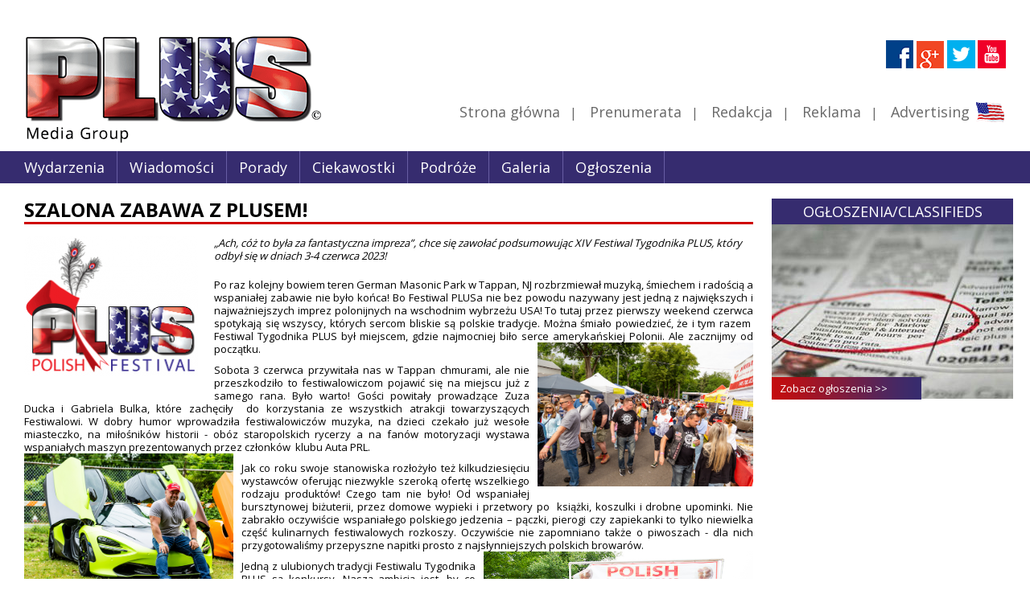

--- FILE ---
content_type: text/html; charset=UTF-8
request_url: http://www.tygodnikplus.com/pl/n4591/szalona-zabawa-w-polskim-stylu-czyli-xiv-festiwal
body_size: 10355
content:
<!DOCTYPE html>
<html lang="pl-PL">
    <head>
        <meta charset="UTF-8">
        <meta name="viewport" content="width=device-width; initial-scale=1.0">
        <meta property="og:site_name" content="Tygodnik PLUS">
        <title>Szalona zabawa z PLUSem!</title>
<meta property="og:title" content="Szalona zabawa z PLUSem!">
<meta name="description" content="Festiwal Tygodnika PLUS to miejsce, gdzie najmocniej bije serce amerykańskiej Polonii">
<meta property="og:description" content="Festiwal Tygodnika PLUS to miejsce, gdzie najmocniej bije serce amerykańskiej Polonii">
<meta name="keywords" content="XIV Festiwal Tygodnka PLUS, German Masonic Park w Tappan, NJ ">
<link rel="canonical" href="http://www.tygodnikplus.com/pl/n4591/szalona-zabawa-w-polskim-stylu-czyli-xiv-festiwal">
<meta property="og:url" content="http://www.tygodnikplus.com/pl/n4591/szalona-zabawa-w-polskim-stylu-czyli-xiv-festiwal">
<meta property="og:type" content="article">
            <meta property="og:image" content="http://www.tygodnikplus.com/upload/news_big/f859ba5c6466ce05199e293d1354776d.png">        <!--[if lt IE 9]>
              <script src="http://html5shiv.googlecode.com/svn/trunk/html5.js"></script>
        <![endif]-->
        <base href="http://www.tygodnikplus.com/">
        <link rel="stylesheet"  href="/themes/main/stylesheet.css" type="text/css" media="all" />
        <link href='http://fonts.googleapis.com/css?family=Open+Sans:400,700&subset=latin,latin-ext' rel='stylesheet' type='text/css'>
                    <link rel="stylesheet" href="/themes/main/pages.css" type="text/css" media="all" />
                <script>
  (function(i,s,o,g,r,a,m){i['GoogleAnalyticsObject']=r;i[r]=i[r]||function(){
  (i[r].q=i[r].q||[]).push(arguments)},i[r].l=1*new Date();a=s.createElement(o),
  m=s.getElementsByTagName(o)[0];a.async=1;a.src=g;m.parentNode.insertBefore(a,m)
  })(window,document,'script','//www.google-analytics.com/analytics.js','ga');

  ga('create', 'UA-64608050-2', 'auto');
  ga('send', 'pageview');

</script>
    </head>
    <body>
        <div id="fb-root"></div>
    <script>(function (d, s, id) {
            var js, fjs = d.getElementsByTagName(s)[0];
            if (d.getElementById(id))
                return;
            js = d.createElement(s);
            js.id = id;
            js.src = "//connect.facebook.net/pl_PL/sdk.js#xfbml=1&version=v2.4&appId=214246298612468";
            fjs.parentNode.insertBefore(js, fjs);
        }(document, 'script', 'facebook-jssdk'));</script>
        <header class="wrapper">

            <h1><a href="/" title="Tygodnik PLUS" rel="home"><img src="/themes/main/images/logo.png" alt="PLUS"></a></h1>
            <div id="social_icons">
                <a href="https://www.facebook.com/tygodnikPLUS" class="ico-fb" target="_blank"></a>
                <a href="https://plus.google.com/102426047045957820315/posts" class="ico-gplus" target="_blank"></a>
                <a href="https://twitter.com/tygodnikplus" class="ico-twitter" target="_blank"></a>
                <a href="https://www.youtube.com/channel/UCVtKgKV8UkM2Wc_nkod9Csw" class="ico-yt" target="_blank"></a>
            </div>

            <nav id="menu_pages" role="navigation">
                <ul class="nav-menu">
                    <li><a href="/">Strona główna</a></li><li>|</li>
                    <li><a href="/pl/prenumerata">Prenumerata</a></li><li>|</li>
                    <li><a href="/pl/redakcja">Redakcja</a></li><li>|</li>
                    <li><a href="/pl/reklama">Reklama</a></li><li>|</li>
                    <li><a href="/pl/advertising">Advertising<span class="ico-flag"></span></a></li>
                </ul>

            </nav>

            <nav id="menu_categories" role="navigation">
                <button id="menu-toggle">Menu</button>
                <ul class="nav-menu">
                    <li><a href="/pl/k/wydarzenia">Wydarzenia</a></li><li><a href="/pl/k/wiadomosci">Wiadomości</a><ul class="sub-menu"><li><a href="/pl/k/wiadomosci/metropolia">Metropolia</a><li><a href="/pl/k/wiadomosci/usa">USA</a><li><a href="/pl/k/wiadomosci/polonijne">Polonijne</a><li><a href="/pl/k/wiadomosci/reportaze">Reportaże</a></ul></li><li><a href="/pl/k/porady">Porady</a><ul class="sub-menu"><li><a href="/pl/k/porady/ubezpieczenia">Ubezpieczenia</a><li><a href="/pl/k/porady/imigracyjne">Imigracyjne</a><li><a href="/pl/k/porady/nieruchomosci">Nieruchomości</a><li><a href="/pl/k/porady/finanse">Finanse</a><li><a href="/pl/k/porady/prawne">Prawne</a><li><a href="/pl/k/porady/podatki">Podatki</a><li><a href="/pl/k/porady/turystyczne">Turystyczne</a></ul></li><li><a href="/pl/k/ciekawostki">Ciekawostki</a></li><li><a href="/pl/k/podroze">Podróże</a><ul class="sub-menu"><li><a href="/pl/k/podroze/weekend-z-plusem">Weekend z PLUSem</a><li><a href="/pl/k/podroze/podroze-eagle-knights">Podróże Eagle Knights</a><li><a href="/pl/k/podroze/podroze-z-andrzejem-kulka">Podróże z Andrzejem Kulką</a><li><a href="/pl/k/podroze/wedkarskie-wypady">Wędkarskie wypady</a><li><a href="/pl/k/podroze/podroze-kulinarne">Podróże kulinarne</a></ul></li>                    <li><a href="/pl/galeria">Galeria</a></li>
                    <li><a href="/pl/ogloszenia">Ogłoszenia</a></li>
                </ul>

            </nav>

        </header>
<div class="wrapper">
    <section id="left_column">
                    <h1 id="page_title">Szalona zabawa z PLUSem!</h1>

            <article>
                <img src="/upload/news/f859ba5c6466ce05199e293d1354776d.png" alt="Szalona zabawa z PLUSem!" class="article_thumb">
                                <p class="excerpt">„Ach, cóż to była za fantastyczna impreza”, chce się zawołać podsumowując XIV Festiwal Tygodnika PLUS, który odbył się w dniach 3-4 czerwca 2023!</p>

                <p style="text-align: justify;">Po raz kolejny bowiem teren German Masonic Park w Tappan, NJ rozbrzmiewał muzyką, śmiechem i radością a wspaniałej zabawie nie było końca! Bo Festiwal PLUSa nie bez powodu nazywany jest jedną&nbsp;z największych i najważniejszych imprez polonijnych na wschodnim wybrzeżu USA! To tutaj przez pierwszy weekend czerwca spotykają&nbsp;się&nbsp;wszyscy, kt&oacute;rych sercom bliskie są polskie tradycje. Można śmiało powiedzieć, że i tym razem&nbsp; Festiwal Tygodnika PLUS był miejscem, gdzie najmocniej biło serce amerykańskiej Polonii. Ale zacznijmy od początku.<a href="/upload/2023%20fotki%20do%20artykulow/23%20czerwiec/niedziela-391.jpg"><img class="image_right" src="/upload/2023%20fotki%20do%20artykulow/23%20czerwiec/niedziela-391.jpg" alt="" width="268" height="179" /></a></p>
<p style="text-align: justify;">Sobota 3 czerwca przywitała nas w Tappan chmurami, ale nie przeszkodziło to festiwalowiczom pojawić się&nbsp;na miejscu już z samego rana. Było warto! Gości powitały prowadzące Zuza Ducka i Gabriela Bulka, kt&oacute;re zachęciły&nbsp; do korzystania ze wszystkich atrakcji towarzyszących Festiwalowi. W dobry humor wprowadziła festiwalowicz&oacute;w muzyka, na dzieci czekało już&nbsp;wesołe miasteczko, na miłośnik&oacute;w historii - ob&oacute;z staropolskich rycerzy a na fan&oacute;w motoryzacji wystawa wspaniałych maszyn prezentowanych przez członk&oacute;w&nbsp; klubu Auta PRL.&nbsp;<a href="/upload/2023%20fotki%20do%20artykulow/23%20czerwiec/sobota-105.jpg"><img class="image_left" src="/upload/2023%20fotki%20do%20artykulow/23%20czerwiec/sobota-105.jpg" alt="" width="260" height="173" /></a></p>
<p style="text-align: justify;">Jak co roku swoje stanowiska rozłożyło też kilkudziesięciu wystawc&oacute;w oferując niezwykle szeroką ofertę wszelkiego rodzaju produkt&oacute;w! Czego tam nie było! Od wspaniałej bursztynowej biżuterii, przez domowe wypieki i przetwory po&nbsp; książki, koszulki i drobne upominki. Nie zabrakło oczywiście wspaniałego polskiego jedzenia &ndash; pączki, pierogi czy zapiekanki to tylko niewielka część kulinarnych festiwalowych rozkoszy. Oczywiście nie zapomniano także o piwoszach - dla nich przygotowaliśmy przepyszne napitki prosto z najsłynniejszych polskich browar&oacute;w.&nbsp;&nbsp;<a href="/upload/2023%20fotki%20do%20artykulow/23%20czerwiec/sobota-343.jpg"><img class="image_right" src="/upload/2023%20fotki%20do%20artykulow/23%20czerwiec/sobota-343.jpg" alt="" width="335" height="223" /></a></p>
<p style="text-align: justify;">Jedną&nbsp;z ulubionych tradycji Festiwalu Tygodnika PLUS są&nbsp;konkursy. Naszą ambicją jest, by co roku zaskakiwać&nbsp;Was czymś nowym - dlatego też&nbsp;za każdym razem proponujemy Wam nowe konkursowe wyzwania. W tym roku rozpoczęliśmy je zabawą dla najmłodszych - czyli przeciąganiem liny. Oczywiście, do dzieciak&oacute;w zaraz dołączyli dorośli i oni także mieli szansę&nbsp;wciąć udział w zmaganiach zdobywając przy okazji festiwalowe koszulki.</p>
<p style="text-align: justify;"><a href="/upload/2023%20fotki%20do%20artykulow/23%20czerwiec/sobota-133.jpg"><img class="image_left" src="/upload/2023%20fotki%20do%20artykulow/23%20czerwiec/sobota-133.jpg" alt="" width="360" height="240" /></a>W międzyczasie gości do wsp&oacute;lnej zabawy zapraszał DJ Łukasz a&nbsp; do legendarnego Konkursu Jedzenia Pączk&oacute;w szykowali się&nbsp;pierwsi uczestnicy.</p>
<p style="text-align: justify;">Jak zwykle &bdquo;pączkowemu&rdquo; konkursowi towarzyszyły olbrzymie emocje - 10 śmiałk&oacute;w odzianych w specjalne konkursowe koszulki musiało w ekspresowym tempie poradzić&nbsp;sobie z talerzem pełnym pysznych pączk&oacute;w od Oskar Bakery! Rywalizacja była niezwykle zacięta, gdyż&nbsp;do wygrania w tym konkursie był laptop ufundowany przez Polish Slavic Credit Union! Jak zwykle zabawie tej towarzyszyło mn&oacute;stwo śmiechu i emocji a uczestnicy już&nbsp;zapowiedzieli szlifowanie formy do przyszłorocznych zmagań!</p>
<p style="text-align: justify;">Tymczasem do swojego występu przygotowywali się fantastyczni artyści. Mowa o młodych tancerkach i śpiewaczkach z Zespołu Pieśni i Tańca &bdquo;Galopka&rdquo;. Dziewczynki zaprezentowały się fenomenalnie, zachwycając kolorowymi strojami a przede wszystkim profesjonalnym wykonaniem tradycyjnych polskich tańc&oacute;w i piosenek ludowych. Zachwyceni widzowie docenili ich występ gromkimi oklaskami.&nbsp;&nbsp;<a href="/upload/2023%20fotki%20do%20artykulow/23%20czerwiec/sobota-197.jpg"><img class="image_right" src="/upload/2023%20fotki%20do%20artykulow/23%20czerwiec/sobota-197.jpg" alt="" width="305" height="203" /></a></p>
<p style="text-align: justify;">A już po chwili do wsp&oacute;lnej zabawy zostali zaproszeni wszyscy pragnący wziąć&nbsp;udział w kolejnym festiwalowym konkursie - tym razem była to nowość, czyli konkurs hoola hop. Tym razem nie chodziło jednak o wykazanie się&nbsp;giętką talią a&hellip; sprytem! Dwie grupy uczestnik&oacute;w zostało&nbsp; poproszonych o ustawienie się&nbsp;w rzędach i chwyceniu za ręce. Następnie postawiono ich przed arcytrudnym zadaniem przełożenia obręczy hoola hop od początku do końca &bdquo;ludzkiego łańcucha&rdquo;&hellip; bez puszczania rąk. W konkursowe szranki stanęli zar&oacute;wno dorośli jak i dzieci, przy czym dzieciakom zadanie wyszło zdecydowanie lepiej! C&oacute;ż Kochani - wygląda na to, że warto sobie czasem przypomnieć dziecięce zabawy&nbsp; - nigdy nie wiadomo, kiedy Wam się&nbsp;przydadzą!</p>
<p style="text-align: justify;">Podczas Festiwalu PLUSa nie ma czasu na nudę, dlatego tuż po konkursie hoola hop przyszedł czas na występ kolejnego polonijnego zespołu ludowego. Tym razem publiczność oczarował Sykowny Śpis,&nbsp; kt&oacute;ry przeni&oacute;sł polonijną i amerykańską widownię na malowniczy Spisz - region, gdzie radość, barwne stroje i tradycyjna muzyka łączą się w jedno magiczne doświadczenie!&nbsp;<a href="/upload/2023%20fotki%20do%20artykulow/23%20czerwiec/sobota-324.jpg"><img class="image_left" src="/upload/2023%20fotki%20do%20artykulow/23%20czerwiec/sobota-324.jpg" alt="" width="326" height="218" /></a></p>
<p style="text-align: justify;">Po tym wspaniałym występie nadszedł czas na kolejny konkurs - tym razem była to kolejna nowość czyli&hellip;&rdquo;twarzą w twarz z ciastkiem&rdquo;. Na scenie pojawiło się kilkoro śmiałk&oacute;w przed kt&oacute;rymi postawiono zadanie, aby samymi ruchami twarzy przesunąć ciastko oreo z czoła do ust. Wygrywał ten, komu udało się zjeść najwięcej ciastek. Walka była zacięta - tym bardziej, że do wygrania w tym konkursie był rower ufundowany przez Tygodnik PLUS.&nbsp;<a href="/upload/2023%20fotki%20do%20artykulow/23%20czerwiec/sobota-477.jpg"><img class="image_right" src="/upload/2023%20fotki%20do%20artykulow/23%20czerwiec/sobota-477.jpg" alt="" width="265" height="177" /></a></p>
<p style="text-align: justify;">Myślicie, że to koniec sobotnich emocji? Nic z tych rzeczy! Podczas gdy w niebo leciały niebieskie festiwalowe koszulki a ze sceny swoim występem czarował publiczność Zbyszek Dera do jednej z największych atrakcji XIV Festiwalu tygodnika PLUS szykowali się&hellip; średniowieczni rycerze! Tak, drodzy Czytelnicy! Przez dwie godziny w specjalnie zbudowanym ringu w ramach The Husaria Cup walczyli odziani w ciężkie, metalowe zbroje i uzbrojeni w najprawdziwsze miecze członkowie grupy rekonstrukcyjnej, kt&oacute;rzy prezentują prawdziwe oblicze średniowiecznych walk rycerskich, kt&oacute;re w rzeczywistości przypominały nie wypracowane choreografie widoczne w filmach ale o wiele bardziej brutalne wsp&oacute;łczesne walki&nbsp; w rodzaju MMA!&nbsp;<a href="/upload/2023%20fotki%20do%20artykulow/23%20czerwiec/sobota-560.jpg"><img class="image_left" src="/upload/2023%20fotki%20do%20artykulow/23%20czerwiec/sobota-560.jpg" alt="" width="357" height="238" /></a></p>
<p style="text-align: justify;">Walki rycerskie spotkały się z prawdziwym zachwytem publiczności, kt&oacute;ra każde starcie nagradzała gromkimi brawami!</p>
<p style="text-align: justify;">&nbsp;Braw nie zabrakło także podczas wieczornego występu tegorocznej gwiazdy Festiwalu Tygodnika PLUS czyli Paulli. Artystka&nbsp; zachwyciła widz&oacute;w fantastycznym wykonaniem swoich największych przeboj&oacute;w a także ujęła festiwalowicz&oacute;w nie tylko swoim talentem ale i serdecznością. Po koncercie artystka chętnie pozowała do zdjęć z fanami a każdego z nich obdarzała promiennym uśmiechem i ciepłym słowem.</p>
<p style="text-align: justify;">Pierwszy dzień XIV Festiwalu Tygodnika PLUS z przytupem zakończył natomiast&nbsp; wielki przyjaciel festiwalu czyli zesp&oacute;ł Top Secret, kt&oacute;ry po raz kolejny zachęcił publiczność do wsp&oacute;lnej zabawy!</p>
<p style="text-align: justify;">Niedziela 4 czerwca powitała nas błękitnym niebem i słońcem dlatego też już od samego rana na terenie German Masonic Park aż zaroiło się od festiwalowicz&oacute;w! Po raz kolejny mieli oni okazję skosztować wybornego polskiego jedzenia, degustować znakomite polskiego piwa, zapoznać się z ofertą wystawc&oacute;w, zaszaleć na wesołym miasteczku i szampańsko bawić&nbsp;&nbsp;podczas koncert&oacute;w i konkurs&oacute;w, kt&oacute;rych także tego dnia nie zabrakło.&nbsp;<a href="/upload/2023%20fotki%20do%20artykulow/23%20czerwiec/sobota-544.jpg"><img class="image_right" src="/upload/2023%20fotki%20do%20artykulow/23%20czerwiec/sobota-544.jpg" alt="" width="267" height="178" /></a></p>
<p style="text-align: justify;">Po&nbsp; oficjalnym rozpoczęciu kolejnego dnia Festiwalu i wprowadzeniu gości w dobry nastr&oacute;j muzyką&nbsp;graną&nbsp;przez Dj Łukasza&nbsp; i Daniel Band konkursowe zmagania na rozgrzewkę&nbsp; rozpoczął &nbsp;po raz kolejny konkurs przeciągania liny. Jak zwykle było to zadanie niezwykle emocjonujące a uczestnicy bawili się&nbsp;tak dobrze, że wcale nie chcieli kończyć rywalizacji!</p>
<p style="text-align: justify;">Po konkursie przyszedł czas na potężną dawkę&nbsp; polskiej muzyki czyli występ polonijnego zespołu pieśni i tańca &bdquo;Podhalanie&rdquo;. Młodzi artyści zachwycili publiczność ognistymi tańcami,&nbsp; gromkim śpiewem i olśniewającymi kostiumami prezentując bogate i piękne tradycje Skalnego Podhala! Oklaskom i zachwytom nie było końca! Po raz kolejny okazało się, jak bardzo polonijna młodzież łaknie kontaktu z kulturą swoich przodk&oacute;w. Co więcej, dzięki ich talentom i pracowitości a także zaangażowaniu choreograf&oacute;w i dyrygent&oacute;w polonijne zespoły ludowe mogą śmiało rywalizować z tymi działającymi w Polsce! Nie zdziwimy się, jeśli po znakomitych festiwalowych występach &bdquo;Galopki&rdquo;, &bdquo;Sykownego Śpisza&rdquo; i &bdquo;Podhalan&rdquo; szybko zyskają one nowych członk&oacute;w!&nbsp;<a href="/upload/2023%20fotki%20do%20artykulow/23%20czerwiec/niedziela-227.jpg"><img class="image_left" src="/upload/2023%20fotki%20do%20artykulow/23%20czerwiec/niedziela-227.jpg" alt="" width="314" height="210" /></a></p>
<p style="text-align: justify;">XIV Festiwal Tygodnika PLUS nie m&oacute;głby się rzecz jasna odbyć bez kultowego już Konkursu Jedzenia Pierog&oacute;w. I tym razem g&oacute;ra przysmak&oacute;w przygotowanych przez Polish Authentic Food pojawiły się przed skupionymi uczestnikami, kt&oacute;rzy&hellip; pochłonęli je niemal w tempie ekspresowym! Widać było, że niejeden z nich ma za sobą roczny trening! I bardzo słusznie, bowiem jak zwykle nagrody w festiwalowych konkursach są niezmiernie atrakcyjne. Tegoroczny &bdquo;pogromca pierog&oacute;w&rdquo; wr&oacute;cił do domu z iWatchem ufundowanym przez New Bridge Medical Center!&nbsp;&nbsp;<a href="/upload/2023%20fotki%20do%20artykulow/23%20czerwiec/niedziela-276.jpg"><img class="image_right" src="/upload/2023%20fotki%20do%20artykulow/23%20czerwiec/niedziela-276.jpg" alt="" width="296" height="197" /></a></p>
<p style="text-align: justify;">Po konkursowych zmaganiach nastąpił czas na przypomnienie sobie najpiękniejszych polskich przeboj&oacute;w i koncert Adama Chroli. Jak zwykle urzekł on publiczność klasą, aksamitnym głosem i humorem i skutecznie zachęcił wszystkich do wsp&oacute;lnej zabawy!</p>
<p style="text-align: justify;">Następnie nadszedł czas na kolejny konkurs - tym razem doceniliśmy to, że wśr&oacute;d festiwalowicz&oacute;w jest tak wiele czworonog&oacute;w i postanowiliśmy także im dać&nbsp;szansę na doświadczenie konkursowych emocji. Do udziału w I Konkursie Psich Piękności zgłosiły się&nbsp;psiaki obdarzone niesłychanym urokiem, niekt&oacute;re odziane w fantazyjne kostiumy a wszystkie prezentujące liczne talenty i umiejętności. Zwyciężczyni konkursu oraz jej właścicielka otrzymały w nagrodę&nbsp;bon na $300 do wykorzystania w sklepach sieci PetSmart ufundowany przez United Poles!</p>
<p style="text-align: justify;"><a href="/upload/2023%20fotki%20do%20artykulow/23%20czerwiec/niedziela-139.jpg"><img class="image_left" src="/upload/2023%20fotki%20do%20artykulow/23%20czerwiec/niedziela-139.jpg" alt="" width="290" height="193" /></a>Jednak nie był to koniec konkursowych emocji! Nadszedł czas na kolejną nowość czyli na &bdquo;Taniec z Figurami&rdquo;, kt&oacute;ry okazał się prawdziwym hitem! Uczestnicy mieli za zadanie tańczyć w parach, by na hasło prowadzącego zastygnąć w wymienionej przez niego pozie. Drodzy Państwo - tego nie da się opisać - to po prostu trzeba&nbsp; było zobaczyć! Jesteśmy pewni, że ten konkurs zawita na dłuższy czas do naszego festiwalowego rozkładu jazdy! W tej rywalizacji na uczestnik&oacute;w czekały aż trzy nagrody - iRobot ufundowany przez Kancelarie Brenecki&amp;Jodre, roczny abonament na polską telewizję ufundowany przez firmę Sling&nbsp; a także nagroda pocieszenia, czyli butelka wina od PLUSa.&nbsp;<a href="/upload/2023%20fotki%20do%20artykulow/23%20czerwiec/niedziela-422.jpg"><img class="image_right" src="/upload/2023%20fotki%20do%20artykulow/23%20czerwiec/niedziela-422.jpg" alt="" width="299" height="199" /></a></p>
<p style="text-align: justify;">Festiwalowa niedziela jak zwykle zakończyła się muzycznie. Na scenie pojawił się&nbsp;Daniel Band, kt&oacute;ry skutecznie zachęcił gości do wsp&oacute;lnego tańca a po nim po raz kolejny mogliśmy podziwiać&nbsp;wspaniałą Paullę. Tym razem artystka wykonała nie tylko wiązankę&nbsp;swoich największych hit&oacute;w, ale także zachwyciła publiczność brawurowym wykonaniem piosenki Tiny Turner. Fani nagrodzili ją&nbsp;gromkimi brawami a potem cierpliwie stanęli w kolejce do zdjęć&nbsp;i autograf&oacute;w.<a href="/upload/2023%20fotki%20do%20artykulow/23%20czerwiec/niedziela-510.jpg"><img class="image_left" src="/upload/2023%20fotki%20do%20artykulow/23%20czerwiec/niedziela-510.jpg" alt="" width="389" height="260" /></a></p>
<p style="text-align: justify;">Po występie Paulli nastąpił czas na zabawę&nbsp;z Dj Łukaszem oraz chwilę refleksji przy nastrojowych piosenkach w wykonaniu Zbyszka Dery.</p>
<p style="text-align: justify;">XIV Festiwal Tygodnika Plus trwał do&nbsp; p&oacute;źnego wieczorem i jesteśmy pewni, że wielu festiwalowicz&oacute;w&nbsp; - podobnie jak my - nie chciała by ten wspaniały czas się kończył.&nbsp;&nbsp;</p>
<p style="text-align: justify;">Po raz kolejny chcielibyśmy zatem podziękować&nbsp;wszystkim festiwalowym gościom, sponsorom, artystom i wystawcom. To dzięki Wam po raz kolejny udało nam się&nbsp;wsp&oacute;lnie stworzyć&nbsp;wydarzenie bez precedensu. Moment, w kt&oacute;rym zar&oacute;wno Polacy jak i Amerykanie wsp&oacute;lnie bawią&nbsp;się&nbsp; najlepiej na świecie - czyli po polsku! Jesteśmy przekonani, że kolejne edycje Festiwalu Tygodnika PLUS będą&nbsp;r&oacute;wnie udane i że spotkamy się&nbsp;wszyscy za rok!</p>
<p style="text-align: justify;">Dziękujemy i do zobaczenia, Przyjaciele!</p>
<p style="text-align: justify;">&nbsp;</p>
<p style="text-align: justify;">&nbsp;</p>
                <div class="clear"></div>

                <p class="return_to_cat">Kategoria: <a href="/pl/k/wiadomosci/polonijne">Wiadomości > Polonijne</a></p>
                <div class="fb-like" data-href="http://www.tygodnikplus.com/pl/n4591/szalona-zabawa-w-polskim-stylu-czyli-xiv-festiwal" data-width="200" data-layout="button_count" data-action="like" data-show-faces="true" data-share="true"></div>
                <p class="publication_date">Data publikacji: 2023-06-19</p>
                <div class="clear"></div>
            </article>


            <div class="display650x100"><a href="https://plusik.us" target="_blank" rel="nofollow"><img src="/upload/banners/2cae40b782d1253023875d1ac8551164.jpg" alt="Baner"></a></div>        

        <div class="display650x100"><a href="https://polonads.com" target="_blank" rel="nofollow"><img src="/upload/banners/6ef1cbfe07b435e20e89028790271dde.JPG" alt="Baner"></a></div>
                    <div class="related_latest">
                <h3>Najnowsze artykuły</h3>
                                    <div>
                        <a href="/pl/n5847/nowy-porzadek-podatkowy-co-sie-zmienia-i-kto-zyska"><img src="/upload/news/220da4d644d7b8e64b905d43b18bba8c.jpg" alt="Nowy porządek podatkowy: co się zmienia i kto zyska?"></a></figure>
                        <p>2026-01-19<br>
                            <a href="/pl/n5847/nowy-porzadek-podatkowy-co-sie-zmienia-i-kto-zyska">Nowy porządek podatkowy: co się zmienia i kto zyska?</a></p>
                    </div>
                                    <div>
                        <a href="/pl/n5846/jubileuszowe-monety"><img src="/upload/news/d838b63308bfd4e86969f5c284f26003.png" alt="Jubileuszowe monety"></a></figure>
                        <p>2026-01-19<br>
                            <a href="/pl/n5846/jubileuszowe-monety">Jubileuszowe monety</a></p>
                    </div>
                                    <div>
                        <a href="/pl/n5845/wizjonerzy-swiata-motoryzacji"><img src="/upload/news/752a894bd4b9061a2094fd9700ca67fa.png" alt="Wizjonerzy świata motoryzacji"></a></figure>
                        <p>2026-01-16<br>
                            <a href="/pl/n5845/wizjonerzy-swiata-motoryzacji">Wizjonerzy świata motoryzacji</a></p>
                    </div>
                            </div>
                            <div class="related_latest">
                <h3>Podobne artykuły</h3>
                                    <div>
                        <a href="/pl/n2357/polonia-na-100-lecie"><img src="/upload/news/195d9abbe31f3a164fc65843d2af7018.jpg" alt="Polonia na 100-lecie"></a></figure>
                        <p>2018-11-19<br>
                            <a href="/pl/n2357/polonia-na-100-lecie">Polonia na 100-lecie</a></p>
                    </div>
                                    <div>
                        <a href="/pl/n2345/bialo-czerwony-swiat"><img src="/upload/news/cd7c3543e19adf115676bc5703bcc529.jpg" alt="Biało – czerwony świat"></a></figure>
                        <p>2018-11-09<br>
                            <a href="/pl/n2345/bialo-czerwony-swiat">Biało – czerwony świat</a></p>
                    </div>
                                    <div>
                        <a href="/pl/n2301/parada-pulaskiego-18"><img src="/upload/news/6fdd5ac89d99cfed8906a0215b11abd6.jpg" alt="Parada Pułaskiego"></a></figure>
                        <p>2018-10-08<br>
                            <a href="/pl/n2301/parada-pulaskiego-18">Parada Pułaskiego</a></p>
                    </div>
                            </div>
        
    </section>
    <section id="right_column">
            <figure>
            <figcaption>Ogłoszenia/classifieds</figcaption>
            <img src="/themes/main/images/classifieds.jpg" alt="Ogłoszenia">
            <a href="/pl/ogloszenia">Zobacz ogłoszenia >></a>
        </figure>
    
    <div id="facebook_faces">
        <div class="fb-page" data-href="https://www.facebook.com/tygodnikPLUS" data-width="300" data-height="300" data-small-header="false" data-adapt-container-width="true" data-hide-cover="false" data-show-facepile="true" data-show-posts="false"><div class="fb-xfbml-parse-ignore"><blockquote cite="https://www.facebook.com/tygodnikPLUS"><a href="https://www.facebook.com/tygodnikPLUS">Tygodnik PLUS</a></blockquote></div></div>
    </div>

    <div class="display300x250"><a href="https://mortgage.usbank.com/nj/chatham/maggie-oledzki-485724" target="_blank" rel="nofollow"><img src="/upload/banners/93c8348e8b47851622fb2f76369dbee5.jpg" alt="Baner"></a></div><div class="display300x250"><a href="http://www.cleanductsolution.com/" target="_blank" rel="nofollow"><img src="/upload/banners/66eb86e6a2bda3ba722915827c621cf8.jpg" alt="Baner"></a></div><div class="display300x100"><a href="http://drkineticedge.com/" target="_blank" rel="nofollow"><img src="/upload/banners/86209d46b215865cc1ed5329c09c5a0a.jpg" alt="Baner"></a></div><div class="display300x100"><a href="https://www.realtor.com/realestateagents/5e32a0a06ad1be0013c657c9" target="_blank" rel="nofollow"><img src="/upload/banners/c209e7ae161ef3b53604e4dc5b2bcc7c.jpg" alt="Baner"></a></div>
    <div id="plusfestival">
        <a href="http://www.plusfestival.com/" target="_blank"><img src="/themes/main/images/plusfestival.png" alt="Plus Festiwal"></a>
    </div>    

</section>
<div id="slidebox">
    <div class="closebox"></div>
    <p>Podoba Ci się nasza strona?<br>
    Polub nasz profil na Facebooku.</p>
    <div class="fb-like" data-href="https://www.facebook.com/tygodnikPLUS/" data-layout="button_count" data-action="like" data-show-faces="true" data-share="false"></div>
</div></div><footer class="wrapper">
    <section id="footer1">
        <div id="footer_contact">
            <p><strong>PLUS Media Group Corp.</strong></p>
            <p>63 Union Blvd<br>
Wallington, NJ 07057<br>
                <span>Tel:</span> 973-928-3838,<br>
                973-928-3839, 973-928-5797<br>
                <span>Fax:</span> 973-883-0762<br>
                <span>Email:</span> info@tygodnikplus.com</p>
        </div>
        <div id="footer_menu">
            <nav role="navigation">
                <p><strong>Tygodnik</strong></p>
                <ul>
                    <li><a href="/pl/redakcja">Redakcja</a></li>
                    <li><a href="/pl/reklama">Reklama</a></li>
                    <li><a href="/pl/advertising">Advertising</a></li>
                    <li><a href="/pl/regulamin">Regulaminy</a></li>
                    <li><a href="/pl/polityka-prywatnosci">Polityka prywatności</a></li>
                </ul>
            </nav>
            <nav role="navigation">
                <p><strong>Artykuły</strong></p>
                <ul>
                    <li><a href="/pl/k/wydarzenia">Wydarzenia</a></li>
                    <li><a href="/pl/k/wiadomosci">Wiadomości</a></li>
                    <li><a href="/pl/k/porady">Porady</a></li>
                    <li><a href="/pl/k/ciekawostki">Ciekawostki</a></li>
                </ul>
            </nav>
            <nav role="navigation">
                <p><strong>Ogłoszenia</strong></p>
                <ul>
                    <li><a href="/pl/ogloszenia/nieruchomosci-w-usa">Nieruchomości w USA</a></li>
                    <li><a href="/pl/ogloszenia/dam-prace">Oferty pracy</a></li>
                    <li><a href="/pl/ogloszenia/auto-moto">Auto moto</a></li>
                    <li><a href="/pl/ogloszenia/do-wynajecia">Do wynajęcia</a></li>
                    <li><a href="/pl/ogloszenia/sprzedam">Sprzedam</a></li>
                </ul>
            </nav>
            <nav role="navigation">
                <p><strong>Społeczności</strong></p>
                <p><a href="https://www.facebook.com/tygodnikPLUS" class="ico-fb" target="_blank"></a>
                    <a href="https://plus.google.com/102426047045957820315/posts" class="ico-gplus" target="_blank"></a>
                    <a href="https://twitter.com/tygodnikplus" class="ico-twitter" target="_blank"></a>
                    <a href="https://www.youtube.com/channel/UCVtKgKV8UkM2Wc_nkod9Csw" class="ico-yt" target="_blank"></a>
                </p>
            </nav>

        </div>
        <div style="display: flex; flex-wrap: wrap; gap: 30px; margin-top: 30px">
            <img src="themes/main/images/logo-polska.jpg" alt="Polska flaga i godło" style="height: 60px;">
            <img src="themes/main/images/logo-swp.jpg" alt="Stowarzyszenie Wspólnota Polska" style="height: 60px; display:none">
            <img src="themes/main/images/logo-msz.png" alt="MSZ" style="height: 60px;">
            <p style="max-width: 700px;">Informujemy, PLUS Media Group Corp. otrzymał dofinansowanie ze środków Ministerstwa Spraw Zagranicznych w ramach konkursu pn. Polonia i Polacy za Granicą 2023 ogłoszonego przez Kancelarię Prezesa Rady Ministrów. Nazwa zadania publicznego: Świat opisany po polsku - wsparcie mediów polonijnych w Ameryce Północnej, Ameryce Południowej oraz w Australii Kwota dotacji: 14 000,00 PLN na rok 2023 oraz 56 922,00 PLN na rok 2024. Całkowita wartość zadania publicznego: 594 738,00 PLN Zadanie publiczne pn. „Świat opisany po polsku - wsparcie mediów polonijnych w Ameryce Północnej, Ameryce Południowej oraz w Australii" polega na dofinansowaniu kosztów związanych z wydaniem mediów polonijnych: tytułów drukowanych, internetowych oraz radiowych.
</p>
        </div>
    </section>
    <section id="footer2">
        <a href="/"><img src="/themes/main/images/logo_footer.png"></a>
        <p>Copryight © 2026 <strong>www.tygodnikplus.com</strong> All rights reserved.<br>
            Webdesign: <a href="http://www.tbnet.pl" title="Tworzenie i pozycjonowanie stron" target="_blank">www.tbnet.pl</a><br><br><a href="http://www.tygodnikplus.com/pl/n4591/szalona-zabawa-w-polskim-stylu-czyli-xiv-festiwal#menu_categories">powrót do góry strony</a></p>
    </section>
</footer>
<script src="http://code.jquery.com/jquery-1.11.3.min.js"></script>
    <link rel="stylesheet" href="/js/colorbox/example3/colorbox.css" type="text/css" media="screen" />
    <script type="text/javascript" src="/js/colorbox/jquery.colorbox-min.js"></script>
    <script src="/js/functions.js"></script>
</body>
</html>

--- FILE ---
content_type: text/css
request_url: http://www.tygodnikplus.com/themes/main/stylesheet.css
body_size: 2542
content:
/* http://meyerweb.com/eric/tools/css/reset/
   v2.0 | 20110126
   License: none (public domain)
*/
html, body, div, span, applet, object, iframe,
h1, h2, h3, h4, h5, h6, p, blockquote, pre,
a, abbr, acronym, address, big, cite, code,
del, dfn, em, img, ins, kbd, q, s, samp,
small, strike, strong, sub, sup, tt, var,
b, u, i, center,
dl, dt, dd, ol, ul, li,
fieldset, form, label, legend, input, textarea,
table, caption, tbody, tfoot, thead, tr, th, td,
article, aside, canvas, details, embed,
figure, figcaption, footer, header, hgroup,
menu, nav, output, ruby, section, summary,
time, mark, audio, video {
    margin: 0;
    padding: 0;
    border: 0;
    font-size: 100%;
    font: inherit;
    vertical-align: baseline;
    -webkit-box-sizing: border-box;
    -moz-box-sizing: border-box;
    box-sizing: border-box;
}
article, aside, details, figcaption, figure,
footer, header, hgroup, menu, nav, section {
    display: block;
}
ol, ul {
    list-style: none;
}
blockquote, q {
    quotes: none;
}
blockquote:before, blockquote:after,
q:before, q:after {
    content: '';
    content: none;
}
table {
    border-collapse: collapse;
    border-spacing: 0;
}
strong, b {
    font-weight: bold;
}
button:focus {
    outline:none;
}
a {
    color: #cf0000;
    text-decoration:underline;
}
a:hover {
    text-decoration: none;
}
/* general */
.clear {
    clear: both;
}
.clear:after {
    display: block;
    content: '';
}
body {
    background: #fff;
    text-align: center;
    font-family: 'Open Sans', sans-serif;
    font-size: 13px;
    line-height: 130%;
    color: #000;
}
.wrapper {
    position: relative;
    width: 1280px;
    text-align: left;
    margin: 0 auto;
}
/* ads */
.display970x200 {
    width: 970px;
    height: 200px;
}
.display650x100 {
    width: 650px;
    height: 100px;
}
.display300x250 {
    display: inline-block;
    width: 300px;
    height: 250px;
}
.display300x100 {
    display: inline-block;
    width: 300px;
    height: 100px;
}
.display970x200, .display650x100, .display300x250, .display300x100 {
    clear: both;
    margin: 0 auto 15px;
}
.display970x200 img, .display650x100 img, .display300x250 img, .display300x100 img {
    width: 100%;
}
@media screen and (max-width: 600px) {
    .display650x100 {
        width: 100%;
        height: auto;
    }
}

/* header */
header {
    padding: 45px 0 15px; 
}
header h1 img {
    width: 372px;
    height: 135px;
    margin-left: 30px;
}
#social_icons {
    position: absolute;
    top: 50px;
    right: 30px;
}
.ico-fb, .ico-flag, .ico-gplus, .ico-twitter, .ico-yt
{ display: inline-block; background: url('images/icons.png') no-repeat; overflow: hidden; text-indent: -9999px; text-align: left; }
.ico-fb { background-position: -1px -0px; width: 35px; height: 35px; }
.ico-flag { background-position: -37px -0px; width: 35px; height: 26px; position: relative; top: 6px; margin: 0 5px 0 8px}
.ico-gplus { background-position: -37px -27px; width: 35px; height: 34px; }
.ico-twitter { background-position: -1px -36px; width: 35px; height: 35px; }
.ico-yt { background-position: -37px -62px; width: 35px; height: 35px; }


#menu_pages {
    position: absolute;
    top: 120px;
    right: 15px;
    height: 30px;
    line-height: 30px;
    color: #686868;
    font-size: 16px;
}
#menu_pages li {
    display: inline-block;
    position: relative;
}
#menu_pages li a {
    display: inline-block;
    text-decoration: none;
    font-size: 18px;
    margin: 0 12px;
    text-align: center;
    color: #686868;
}
#menu_pages li a:hover {
    text-decoration: underline;
}

#menu-toggle {
    display: none;
}
#menu_categories {
    margin-top: 5px;
    height: 40px;
    background: #362c6f;
    font-size: 18px;
    color: #fff;
    padding: 0 15px;
}
#menu_categories > ul > li {
    display: block;
    border-right: 1px solid #675da3;
    padding: 0 15px;
    position: relative;
    float:left;
}
#menu_categories ul > li > a {
    color: #fff;
    text-decoration: none;
    line-height: 40px;
}
#menu_categories a:hover {
    color: #ed1c24;
}
#menu_categories ul.sub-menu {
    border-top: 1px solid transparent;
    z-index: 10000;
    position: absolute;
    left: 0;
    display: none;
    min-width: 100%;
}
#menu_categories ul.sub-menu li {
    display: block;
    background: #362c6f;
    border-bottom: 1px solid #4a427e;
    text-align: center;
    margin: 0 auto;
    line-height: 30px;
    padding: 0;
}
#menu_categories ul.sub-menu li a {
    display: inline-block;
    text-decoration: none;
    text-transform: none;
    font-size: 14px;
    padding: 0 10px;
}
@media screen and (max-width: 1260px) {    
    .wrapper {
        width: 960px;
    }
    header {
        padding-top: 20px;
    }
    .display970x200 {
        width: 960px;
        height: 197px;
    }
    header h1 img {
        width: 272px;
        height: 99px;
    }
    #social_icons {
        top: 20px;
    }
    #menu_pages {
        top: 80px;
    }
    #menu_pages, #menu_pages li a {
        font-size: 15px;
    }
    .ico-flag {
        display: none;
    }
    #right_column {
        display: block;
    }
}
@media screen and (max-width: 600px) {
    .wrapper {
        width: 480px;
    }
    #social_icons {
        width: 80px;
    }
    #menu_pages {
        display: none;
    }
    #menu_categories {
        padding: 0;
        text-align: center;
    }
    #menu-toggle {
        display:block;
        width:100%;
        background:#362c6f url('images/menu_lines.png') 20px 12px no-repeat;
        border:0;
        color:#fff;
        text-transform:uppercase;
        font-size:18px;
        height:40px;
        line-height:40px;
        border-bottom:1px solid #fff;
        cursor:pointer;
    }
    #menu_categories ul {
        background:#362c6f;
        display: none;
        z-index: 1000;
        position: relative;
    }
    #menu_categories ul > li {
        float: none;        
        text-transform:uppercase;
        border-right: 0;
        border-bottom: 1px solid #4a427e;
    }
    #menu_categories ul.sub-menu {
        position: static;
    }
    #menu_categories ul.sub-menu li {
        border-bottom: 0;
    }
    .display970x200 {
        width: 480px;
        height: 99px;
    }
}
@media screen and (max-width: 480px) {
    #social_icons {
        display: none;
    }
    .wrapper {
        width: 99%;
        min-width: 320px;
    }
    .display970x200 {
        width: 100%;
        height: auto;
    }
}

/* right column */
#right_column {
    width: 300px;
    display: inline-block;
    margin-left: 20px;
    vertical-align: top;
    margin-top: 4px;
}
#right_column figure {
    display: inline-block;
    position: relative;
    height: 250px;
    width: 300px;
    margin-bottom: 14px;
}
#right_column figcaption {
    font-size: 18px;
    font-weight: normal;
    color: #fff;
    background: #362c6f;
    padding: 8px;
    text-align: center;
    text-transform: uppercase;
}
#right_column figure a {
    position: absolute;
    left: 0;
    bottom: 0;
    background: url('images/more_color.png') repeat-y;
    width: 186px;
    padding: 5px 10px;
    line-height: 140%;
    color: #fff;
    text-decoration: none;
}
#right_column figure a:hover {
    text-decoration: underline;
}
#facebook_faces {
    width: 300px;
    height: 220px;
    margin-bottom: 14px;
}
#plusfestival {
    text-align: center;
    padding: 5px;
}
@media screen and (max-width: 1260px) {    
    #right_column {
        display: block;
        width: 100%;
    }
    #right_column figure {
        float:left;
    }
    #plusfestival, #facebook_faces, #fb-root {
        display: none;
    }
    .display300x250, .display300x100 {
        margin-left: 10px;
    }
}
@media screen and (max-width: 600px) {
    #right_column figure {
        display: none;
    }
    #right_column {
        margin-left: 0;
    }
    .display300x250 {
        width: 233px;
        height: 194px;
        margin-left: 1px;
    }
    .display300x100 {
        width: 233px;
        height: 100px;
        margin-left: 1px;
    }
}
@media screen and (max-width: 480px) {
    .display300x250 {
        width: 300px;
        height: 250px;
        margin-left: 10px;
    }
    .display300x100 {
        width: 300px;
        height: 100px;
        margin-left: 10px;
    }
}

/* facebook slidebox */
#slidebox {
    display: none;
}
@media screen and (min-width: 1020px) {
    #slidebox {
        position: relative;
        display: block;
        background: url('images/slidebox_bg.png');
        border-right: 0;
        bottom: 20px;
        position: fixed;
        right: -309px;
        width: 309px;
        height: 118px;
        z-index: 10000;
    }
    #slidebox div.closebox {
        width: 25px;
        height: 25px;
        position: absolute;
        top: 0px;
        left: 0px;
        z-index: 1000;
        cursor: pointer;
    }
    #slidebox p {
        position: absolute;
        top: 55px;
        left: 35px;
        font-size: 14px;
        font-weight: bold;
        color: #3b5997;
        line-height: 20px;
    }
    #slidebox .fb-like {
        position: absolute;
        bottom: -7px;
        left: 35px;
    }
}

/* footer */
footer {
    border-top: 1px solid #ccc;
}
#footer1 {
    margin: 25px 30px;
    color: #737373;
    font-size: 14px;
    line-height: 150%;
}
#footer1 p {
    margin-bottom: 10px;
}
#footer_contact, #footer_menu {
    display: inline-block;
    width: 29%;
    vertical-align: top;
}
#footer_contact span {
    font-weight: bold;
}
#footer_menu {
    width: 70%;
    text-transform: uppercase;
}
#footer_menu a {
    color: #737373;
    text-decoration: none;
}
#footer_menu a:hover {
    color: #737373;
    text-decoration: underline;
}
#footer_menu nav {
    width: 24%;
    display: inline-block;
    vertical-align: top;
    padding-left: 40px;
}
#footer2 {
    background: #362c6f url('images/footer_bg.png') no-repeat 250px 0px; 
    padding: 25px 30px;
    height: 115px;
    position: relative;
}
#footer2 p {
    text-align: right;
    color: #847bb6;
    float:right;
}
#footer2 a {
    color: #847bb6;
    text-decoration: none;
}
#footer2 a:hover {
    text-decoration: underline;
}
@media screen and (max-width: 1260px) {
    #footer2 {
        background: #362c6f;
    }
}
@media screen and (max-width: 600px) {
    #footer_contact {
        width: 100%;
    }
    #footer_menu {
        display: none;
    }
    #footer2 img {
        display: none;
    }
}

--- FILE ---
content_type: text/css
request_url: http://www.tygodnikplus.com/themes/main/pages.css
body_size: 2081
content:
#left_column {
    width: 936px;
    display: inline-block;
    padding-left: 30px;
}
#page_title {
    background: url('images/red_line.png') repeat-x center bottom;
    font-size: 24px;
    text-transform: uppercase;
    font-weight: bold;
    line-height: 36px;
    margin-bottom: 15px;
}
#left_column article {
    margin-bottom: 15px;
}
#left_column article p {
    margin-bottom: 10px;
}
img.image_right {
    margin-left: 10px;
    margin-bottom: 10px;
    float: right;
}
img.image_left {
    margin-right: 10px;
    margin-bottom: 10px;
    float: left;
}
#left_column article ul, #left_column article ol {
    margin-bottom: 10px;
}
#left_column article ul li {
    list-style: disc;
    margin-left: 30px;
}
#left_column article ol li {
    list-style: decimal;
    margin-left: 30px;
}
#left_column article img {
    max-width: 100%;
}
#left_column article table {
    border-collapse: collapse;
    margin: 10px 0;
}
#left_column article table, th, td {
    border: 1px dotted #646e82;
}
#left_column article td {
    padding: 5px;
}
#left_column article em {
    font-style: italic;
}
@media screen and (max-width: 1260px) {
    #left_column {
        width: 100%;
        padding-right: 30px;
    }
}
@media screen and (max-width: 600px) {
    #left_column {
        padding: 0;
    }
}
#redakcja, #redakcja tr , #redakcja td {
    border: 0 !important;
    vertical-align: top;
}
#redakcja .first_td{
    width: 210px;
}
#redakcja .first_td {
    width: 200px;
}
/* news */
.article_thumb {
    float: left;
    margin: 0 20px 20px 0;
}
p.excerpt {
    font-style: italic;
    padding-bottom: 10px;
}
.return_to_cat {
    color: #362c6f;
    font-size: 12px;
    border-bottom: 1px solid #ccc;
    padding-bottom: 10px;
    margin: 20px 0; 
}
.fb-like {
    float: left;
}
p.publication_date {
    color: #666;
    font-size: 11px;
    float: right;
    margin-bottom: 20px;
}
.news_box {
    clear: both;
    margin-bottom: 15px;
    width: 100%;
    border-bottom: 1px solid #ccc;
}
.news_box h2 {
    font-weight: bold;
    font-size: 20px;
    margin-bottom: 10px;
}
.news_box h2 a {
    color: #000;
}
.news_box > figure {
    display: inline-block;
    height: 140px;
    overflow: hidden;
    margin-bottom: 20px;
}
.news_box > div {
    display: inline-block;
    margin-left: 15px;
    width: 665px;
    vertical-align: top;
}
.news_box > div a {
    text-decoration: none;
}
.news_box > div a:hover {
    text-decoration: underline;
}
@media screen and (max-width: 600px) {
    .news_box > figure {
        margin-bottom: 10px;
    }
    .news_box > div {
        display: block;
        width: 99%;
        margin-left: 1%;
        margin-bottom: 10px;
    }
}
/* pagination */
.pagination {
    clear: both;
    width: 100%;
    text-align: right;
    margin-bottom: 14px;
}
.pagination li {
    display: inline-block;
    margin: 0 2px;
    border: 1px solid #ccc;
    height: 24px;
    min-width: 24px;
    text-align: center;
}
.pagination li.active {
    padding: 3px 5px;
}
.pagination li a {
    display: inline-block;
    padding: 3px 5px;
    text-decoration: none;
    width: 100%;
    height: 100%;
}
.pagination li a:hover {
    color: #fff;
    background: #cf0000;
}
/* related & latest news */
.related_latest {
    width: 430px;
    margin-top: 20px;
    margin-right: 20px;
    display: inline-block;
    vertical-align: top;
}
.related_latest:last-of-type {
    margin-right: 0;
}
.related_latest h3 {
    background: url("images/red_line.png") repeat-x center bottom;
    font-size: 20px;
    font-weight: bold;
    line-height: 34px;
    margin-bottom: 15px;
    text-transform: uppercase;
}
.related_latest > div {
    clear: both;
    margin-bottom: 10px;
    border-bottom: 1px solid #ccc;
}
.related_latest > div:last-of-type {
    border: 0;
}
.related_latest img {
    width: 108px;
    height: 68px;
    float: left;
    margin-right: 10px;
    margin-bottom: 10px;
}
.related_latest > div > p {
    color: #5f5f5f;
    font-size: 11px;
    padding: 5px;
    line-height: 160%;
}
.related_latest p:after {
    clear: both;
    display: block;
    content: ' ';
}
.related_latest a {
    font-size: 14px;
    color: #000;
    text-decoration: none;
}
.related_latest a:hover {
    text-decoration: underline;
}
@media screen and (max-width: 480px) {
    .related_latest {
        width: 97%;
        margin-left: 1%;
        margin-top: 10px;
    }
}
/* gallery */
#gallery_albums {
    max-width: 100%;
    margin: 20px auto 0;
    text-align: left;
}
#gallery_albums a {
    display: inline-block;
    font-size: 14px;
    color: #18114a;
    text-decoration: none;
    padding: 5px 10px;
    -webkit-border-radius: 4px;
    -moz-border-radius: 4px;
    border-radius: 4px;
    text-transform: uppercase;
}
#gallery_albums a:hover, #gallery_albums a.active {
    background: #362c6f;
    color: #fff;
}
#gallery {
    max-width: 100%;
    margin: 20px auto 20px;
    text-align: left;
}
#gallery:after {
    clear: both;
    display: block;
    content: '';
}
#gallery figure, #gallery .video {
    width: 25%;
    float: left;
    overflow: hidden;
}
#gallery figure img, #gallery .video iframe {
    width: 100%;
    height: 100%;
    float:left;
}
@media screen and (max-width: 1260px) {
    #gallery figure, #gallery .video {
        width: 33%;
    }
}
@media screen and (max-width: 600px) {
    #gallery figure, #gallery .video {
        width: 50%;
    }
}
@media screen and (max-width: 480px) {
    #gallery figure, #gallery .video {
        width: 100%;
    }
}
/* form style */
.form {
    background: #f5f5f5;
    vertical-align: top;
    border: 1px solid #dfdfdf;
    padding: 30px;
    margin-bottom: 15px;
}
.form .row {
    clear: both;
    width: 100%;
}
.form .col_label, .form .col_input {
    float: left;
}
.form .col_label {
    width: 20%;
    text-align: right;
}
.form .col_input {
    width: 80%;
    padding-bottom: 15px;
    border-bottom: 1px solid #dfdfdf;
    margin-bottom: 15px;
    position: relative;
}
.form label {
    display: inline-block;
    background: #362c6f;
    padding: 0 10px;
    border-top-left-radius: 4px;
    border-bottom-left-radius: 4px;
    color: #fff;
    height: 25px;
    line-height: 25px;
}
.form input, .form textarea, .form select {
    display: inline-block;
    padding: 0 5px;
    height: 25px;
    line-height: 25px;
    border: 1px solid #ccc;
    width: 100%;
}
.form input[type="file"] {
    border: 0;
}
.form select {
    width: 50%;
}
.form textarea {
    height: 150px;
}
.form button {
    background: #db2f2c;
    display: block;
    border: 0;
    border-radius: 4px;
    padding: 0 15px;
    height: 27px;
    line-height: 25px;
    color: #fff;
    font-weight: bold;
    cursor: pointer;
    float: right;
}
.form sup {
    position: absolute;
    top: -5px;
    color: red;
}
.error {
    color: red;
    margin-bottom: 10px;
}
.success {
    color: green;
    margin-bottom: 10px;
}
.form .info {
    color: #666;
    margin-top: 5px;
}
#rules {
    width: 20px;
}
.col_input label {
    background: none;
    color: #000;
}
@media screen and (max-width: 600px) {
    .form {
        padding: 20px;
    }
    .form .col_label {
        width: 40%;
    }
    .form .col_input{
        width: 60%;
    }
}
/* classifieds */
h1.classifieds {
    position: relative;
    margin-top: 15px;
}
#add_paper, #add_net {
    position: absolute;
    right: 0;
    bottom: 3px;
    background: url('images/red_line.png');
    color: #fff;
    font-size: 10px;
    text-transform: uppercase;
    text-decoration: none;
    padding: 2px 6px;
    width: 322px;
    height: 22px;
    line-height: 20px;
}
#add_paper {
    background: #362c6f;
    width: 236px;
    right: 0;
    bottom: 28px;
}
#add_paper:hover, #add_net:hover {
    text-decoration: underline;
}
.cat_desc {
    color: #333;
    font-size: 12px;
}
.classified_box {
    clear: both;
    margin-bottom: 15px;
    width: 100%;
    border-bottom: 1px solid #ccc;
}
.classified_box h2 {
    font-weight: bold;
    font-size: 20px;
    margin-bottom: 10px;
}
.classified_box > figure {
    display: inline-block;
    width: 220px;
    margin-bottom: 20px;
}
.classified_box > div {
    display: inline-block;
    margin-left: 15px;
    width: 660px;
    vertical-align: top;
}
.small_photo {
    width: 52px;
}
.meta_data {
    color: #666;
    font-size: 12px;
    margin-bottom: 5px;
    display: block;
}
.classified_price {
    color: #cf0000;
    font-weight: bold;
}
.classified_price span {
    color: #000;
}
@media screen and (max-width: 600px) {
    h1.classifieds {
        margin-top: 45px;
    }
    #add_paper {
        right: 0;
        bottom: 0;
        top: -45px;
    }
    #add_net {
        bottom: 0;
        top: -20px;
    }
    .classified_box > div {
        display: block;
        width: 99%;
        margin-left: 1%;
    }
}
#classifieds_menu strong {
    display: block;
    background: url('images/red_line.png') repeat-x center bottom;
    font-size: 24px;
    text-transform: uppercase;
    font-weight: bold;
    line-height: 36px;
    margin-bottom: 15px;
    margin-top: -4px;
}
#classifieds_menu {
    margin-bottom: 15px;
}
#classifieds_menu li {
    list-style: disc;
    margin-left: 30px;
    padding-left: 5px;
    color: #cf0000;
    margin-bottom: 8px;
}
#classifieds_menu a {
    color: #202021;
    font-size: 14px;
    text-decoration: none;
}
#classifieds_menu a:hover {
    color: #cf0000;
    text-decoration: underline;
}
/* archives */
.archives {
    margin-top: 10px;
}
.archives h2 {
    font-size: 20px;
    line-height: 35px;
}
.archives a {
    display: inline-block;
    position: relative;
    width: 320px;
    height: 260px;
}
.archives img {
    width: 320px;
    height: 260px;
    margin-right: 10px;
}
.archives span {
    display: block;
    position: absolute;
    bottom: 0;
    left: 0;
    background: url("images/more_color.png") repeat-y;
    width: 186px;
    z-index: 1000;
    color: #fff;
    padding: 5px 5px 5px 10px;
}

--- FILE ---
content_type: text/plain
request_url: https://www.google-analytics.com/j/collect?v=1&_v=j102&a=414322257&t=pageview&_s=1&dl=http%3A%2F%2Fwww.tygodnikplus.com%2Fpl%2Fn4591%2Fszalona-zabawa-w-polskim-stylu-czyli-xiv-festiwal&ul=en-us%40posix&dt=Szalona%20zabawa%20z%20PLUSem!&sr=1280x720&vp=1280x720&_u=IEBAAEABAAAAACAAI~&jid=1474240962&gjid=1066337505&cid=373331073.1769095404&tid=UA-64608050-2&_gid=643340835.1769095404&_r=1&_slc=1&z=2064698085
body_size: -286
content:
2,cG-K7YN8N727H